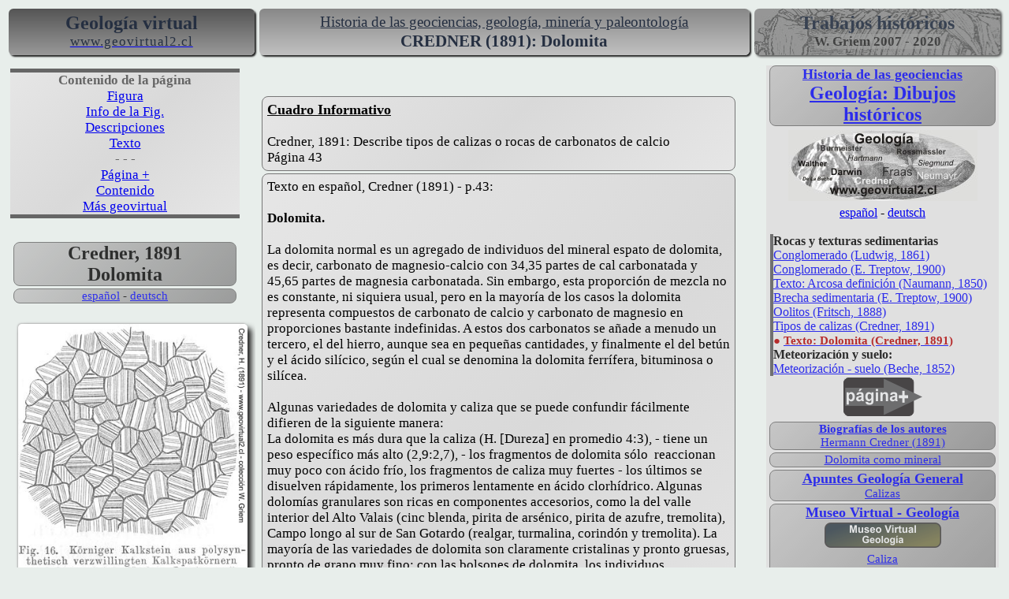

--- FILE ---
content_type: text/html
request_url: https://geovirtual2.cl/geoliteratur/Credner/credner-text-043-dolomit-1.htm
body_size: 23925
content:
<!DOCTYPE html>
<html lang="es">

<head>
<link rel="alternate" hreflang="es" href="https://www.geovirtual2.cl/geoliteratur/Credner/credner-text-043-dolomit-1.htm" />
<link rel="alternate" hreflang="de" href="https://www.geovirtual2.cl/geoliteratur/Credner/credner-text-043-dolomit-1deutsch.htm" />
<meta content="text/html; charset=utf-8" http-equiv="Content-Type" />
<meta name="viewport" content="width=device-width, initial-scale=1.0">
<link rel="stylesheet" type="text/css" href="../../atacamastyle20.css"/>
<link rel="stylesheet" type="text/css" href="../../geohist20.css"/>
<link rel="stylesheet" type="text/css" href="../../dynamostyle.css"/>
<title>Hermann Credner (1891): Texto - Dolomita</title>
<meta content="geología, Credner, Dolomita" name="keywords" />
<meta content="CREDNER (1891): Texto de su libro Elemente de Geologie - Los carbonatos - Dolomita" name="description" />
<meta content="Wolfgang Griem" name="Author" />
<meta content="Wolfgang Griem" name="copyright" />

<!-- Google tag (gtag.js) -->
<script async src="https://www.googletagmanager.com/gtag/js?id=G-1P536CPVMH"></script>
<script>
  window.dataLayer = window.dataLayer || [];
  function gtag(){dataLayer.push(arguments);}
  gtag('js', new Date());

  gtag('config', 'G-1P536CPVMH');
</script>
</head>

<body>

<div class="row flextitel" >

	<div class="col-3 topleft">
		<span class="titeltxt">Geología 
		virtual</span><br>
		<a href="https://www.geovirtual2.cl" title="zur geovirtual2.cl Eingangsseite">
		<span class="titeltxt2">www.geovirtual2.cl</span></a></div>
	<div class="col-6 topcentre">
		<h1>Historia de las geociencias, geología, minería y paleontología</h1>
		<h2>CREDNER (1891): Dolomita</h2>
	</div>
	<div class="col-3 right topre-geohist">
		<p class="txtwhite3 langwort"><span class="txtwhite3">Trabajos 
		históricos</span></p>
		<span class="txtwhite3unt"><strong>W. Griem 2007 - 2020</strong></span>
	</div>
</div>

<div class="row">
  <div class="col-3 grund">
		<p class="inhalthist"><strong>Contenido de la página</strong><br>
		<a href="#bild" title="Figura">Figura</a><br>
		<a href="#abbinf" title="Informaciones de la figura">Info de la Fig.</a><br>
		<a href="#info" title="infos, descripciones">Descripciones</a><br>
		<a href="#text" title="Texto">Texto</a><br>- - -<br>
		<a href="../Beche/genBechePerfSuelo01.htm" title="Próxima página">Página +</a><br>
		<a href="#cont" title="Contenidos">Contenido</a><br>
		<a href="#geov" title="Más de geovirtual">Más geovirtual</a></p>
		<p class="auto-style14">
		<span class="style110">Credner, 1891<br />
		Dolomita</span></p>
		<p class="auto-style14">
		<a href="credner-text-043-dolomit-1.htm" title="español ">español</a> -
		<a href="credner-text-043-dolomit-1deutsch.htm" title="deutsch">deutsch</a></p>
		<br />
		<img alt="Caliza de Credner, 1891" class="bild" id="bild" height="399" src="credner-caliza-350.jpg" width="350" /><p class="auto-style14">
		Calcita de grano grande, Credner, 1891</p>
		<br />
		<img alt="Gyroporellen caliza" class="bild" height="286" src="credner-gyroporellen-350.jpg" width="350" /><p class="auto-style14">
		Caliza de Gyroporellas - Credner, 1891</p>
		<p class="infotext">Hay que mencionar que en el caso de Dolomita y 
		Siderita la diferenciación entre mineral y roca no es tan clara todavía</p>
		<p class="infotext">1891: La teoría de evolución de Darwin ya se publicó 
		y en grandes partes del mundo científico aceptada. Todavía se usa la 
		teoría de la contracción de la tierra - aunque Stille y Dana ya trabajan 
		en la teoría de geosinclinales.</p>
		<br />
		<p class="infotext">
		<span class="txt14"><strong>Cita completa:</strong></span><br/>
		CREDNER, H. (1891): Elemente der Geologie. - 796 páginas, 
		579 figuras; Séptima edición; Verlag von Wilhelm Engelmann, Leipzig (Alemania)<br />
		[Colección W. Griem]</p>
		<p class="infotext">
		Figura escañada con HP-Scanjet G3110; 600dpi (2017). 
		Figura digitalmente modificada (Corel Photo Paint): Especialmente nitidez, 
		tamaño, tonalidades y limpieza general. La orientación de la figura corresponde 
		al original.</p>
		</div>

  <div class="col-6 grund">
				
		<br>
		<br/>
		<p class="text-r3" id="info"><span class="txt14">Cuadro Informativo</span><br/>
		<br/>
		Credner, 1891: Describe tipos de calizas o rocas de carbonatos de calcio<br />
		Página 43</p>
		<p class="text-r3" id="text">
		<strong><a id="esp"></a></strong>Texto en español, Credner (1891) - p.43:<br />
		<br />
		<strong>Dolomita. </strong>
		<br />
		<br />
		La dolomita normal es un agregado de individuos del mineral espato de 
		dolomita, es decir, carbonato de magnesio-calcio con 34,35 partes de cal 
		carbonatada y 45,65 partes de magnesia carbonatada. Sin embargo, esta 
		proporción de mezcla no es constante, ni siquiera usual, pero en la 
		mayoría de los casos la dolomita representa compuestos de carbonato de 
		calcio y carbonato de magnesio en proporciones bastante indefinidas. A 
		estos dos carbonatos se añade a menudo un tercero, el del hierro, aunque 
		sea en pequeñas cantidades, y finalmente el del betún y el ácido 
		silícico, según el cual se denomina la dolomita ferrífera, bituminosa o 
		silícea.<br />
		<br />
		Algunas variedades de dolomita y caliza que se puede confundir 
		fácilmente difieren de la siguiente manera: <br />
		La dolomita es más dura que la caliza (H. [Dureza] en promedio 4:3), - 
		tiene un peso específico más alto (2,9:2,7), - los fragmentos de 
		dolomita sólo&nbsp; reaccionan muy poco con ácido frío, los fragmentos 
		de caliza muy fuertes - los últimos se disuelven rápidamente, los 
		primeros lentamente en ácido clorhídrico. Algunas dolomías granulares 
		son ricas en componentes accesorios, como la del valle interior del Alto 
		Valais (cinc blenda, pirita de arsénico, pirita de azufre, tremolita), 
		Campo longo al sur de San Gotardo (realgar, turmalina, corindón y 
		tremolita). La mayoría de las variedades de dolomita son claramente 
		cristalinas y pronto gruesas, pronto de grano muy fino; con las bolsones 
		de dolomita, los individuos individuales de dolomita no están conectados 
		entre sí, sino que están sueltos, como polvo, uno al lado del otro.
		<br />
		<br />
		Por último, algunas dolomías de grano fino están completamente 
		atravesadas por celdas y cavidades angulares de forma irregular, lo que 
		da lugar a formaciones rocosas y cavernosas; las ruinas rocosas del 
		Jurasico de Franconia y del Alb de Suabia, los arrecifes y los macizos 
		rocosos en forma de obelisco del Tirol del Sur están formados por 
		dolomita. En general, esta roca, generalmente asociada a margas y 
		calizas, juega un papel importante como material principal de la corteza 
		terrestre.<br />
		[<a href="credner-text-044-siderita-1.htm" title="Siderita">sigue texto: 
		Siderita</a>]</p>
		<p class="text-r3" id="deutsch">
		<span lang="de"><strong>Originaltext in Deutsch, 
		Credner (1891):</strong><br />
		p. </span>40<span lang="de"><br />
		<strong>7. Dolomit.</strong><br />
		 <a href="credner-text-043-dolomit-1deutsch.htm" title="Hier in deutsch ">Hier in deutsch
		</a>
		</span></p>
		<br>
		</div>
	

  <div class="col-3 right">
    <div class="style8">
		<p class="auto-style14">
		<a href="../000introgeolit01.htm" title="Ilustraciones históricas en las geociencias: geología, paleontología y minería">
		<span class="txt14">Historia de las geociencias</span></a><br/>
		<a href="../000introgeolit-geogen.htm" title="Geología en textos e  ilustraciones históricas">
		<span class="style110">Geología: Dibujos históricos</span></a></p>
		<a href="../000introgeolit-geogen.htm" title="Geología en ilustraciones históricas">
		<img alt="Literatur Picto" class="karte0" height="90" src="../picto-Geologia-Literatur-240.jpg" width="240" /></a><br />
		<a href="credner-text-043-dolomit-1.htm" title="español ">español</a> -
		<a href="credner-text-043-dolomit-1deutsch.htm" title="deutsch">deutsch</a><br />
		<br />
		<p class="style29" id="cont">
		<strong>Rocas y texturas 
		sedimentarias</strong><br/>
		
		<a href="../Ludwig-geologia/ludwig-008-conglomerado.htm" title="Conglomerado (Ludwig, 1861)">
		Conglomerado (Ludwig, 1861)</a><br />
		<a href="../Treptow-Emil/Steinbruchbetrieb/030-Treptow-Conglomerado.htm" title="Conglomerado (E. Treptow, 1900)">
		Conglomerado (E. Treptow, 1900)</a><br />
		<a href="../Naumann-geognosie/702-Texto-Naumann-1850-Arkos-01.htm" title="Texto: Arcosa definición (Naumann, 1850)">
		Texto: Arcosa definición (Naumann, 1850)</a><br />
		<a href="../Treptow-Emil/Steinbruchbetrieb/029-Treptow-Brecha.htm" title="Brecha sedimentaria (E. Treptow, 1900)">
		Brecha sedimentaria (E. Treptow, 1900)</a><br />
		<a href="../Fritsch-Karl/fritsch-076-oolitico-01.htm" title="Oolitos (Fritsch, 1888)">
		Oolitos (Fritsch, 1888)</a><br/>
		<a href="credner-text-040-carbonat-1.htm" title="Tipos de calizas (Credner, 1891) ">
		Tipos de calizas (Credner, 1891)</a>
		<strong><br />
		</strong>
		<span class="textrot">● </span>
		<a href="credner-text-043-dolomit-1.htm" title="Dolomita como mineral, Credner, 1891">
		<span class="textrot">Texto: Dolomita (Credner, 1891)</span></a><strong><br />
		Meteorización y suelo:</strong><br />
		<a href="../Beche/genBechePerfSuelo01.htm">Meteorización - suelo (Beche, 1852)</a></p>
		<a href="../Beche/genBechePerfSuelo01.htm">
		<img alt="próxima página en geovirtual" class="style124" height="49" src="../pagina-mas-bn-2016-01.png" width="100" /></a><p class="auto-style14">
		<strong>
		<a href="../Geologia-autores-historia-01.htm" title="Los autores de textos históricos en las geociencias y la minería">
		Biografías de los autores</a><br />
		</strong><a href="../HermannCredner01.htm">Hermann Credner (1891)</a></p>
		<p class="auto-style14">
		<a href="../../Mineral/503mindolomi.htm" title="Dolomita como mineral">
		Dolomita como mineral</a></p>
		<p class="auto-style14"><span class="txt14">

		<a href="../../geologiageneral/geogenap.html">Apuntes 
		Geología General</a></span><br />
		<a href="../../geologiageneral/ggcap05e.htm" title="Calizas">Calizas</a><br />
		</p>
		<p class="auto-style14"><strong>
		<a href="../../Museovirtual/mvgeo000.htm" title="Museo Virtual: Recorrido geológico">
		<span class="txt14">Museo Virtual - Geología</span></a></strong><br />
		<a href="../../Museovirtual/mvgeo000.htm" title="Museo Virtual - Geología, recorrido geológico">
		<img alt="Museo Virtual en Geología" class="karte0" height="32" src="../../MVgeo/Feld-Museo-Virtual-geologia-01.png" width="148" /></a><br/>
		<a href="../../Museovirtual/0312ageo.htm">Caliza</a><br />
		<a href="../../MVgeo/0312oolit01.htm">Caliza oolítica</a><br />
		<a href="../../Museovirtual/0312bgeo.htm">Sinter</a><br />
		<a href="../../MVgeo/0314lydit01.htm">Lidita</a><br />
		<a href="../../MVgeo/0312Feuerstein01.htm">Chert - Feuerstein</a></p>
		<p class="auto-style14">
		<span class="txt14">Historia de las ciencias de la tierra</span><br />
		<a href="../000introgeolit01.htm" title="Ilustraciones históricas en las geociencias: geología, paleontología y minería">Historia de las geociencias</a><br />
		<a href="../000introgeolit-geogen.htm" title="Contenidos de los trabajos históricos de geología general - textos e ilustraciones">
		Historia geología general</a><br />
		<a href="../000introgeolit-paleo.htm" title="Contenidos de los trabajos históricos en paleontología: Textos e ilustraciones">
		Historia paleontología</a><br />
		<a href="../000introgeolit-TecDep.htm#Tec" title="contenido completo de las páginas de trabajos históricos en tectónica y depósitos minerales">
		Historia Geología Estructural</a><br />
		<a href="../000introgeolit-TecDep.htm" title="Contenidos completos de las páginas de trabajos históricos en tectónica y depósitos minerales">
		Historia Depósitos Minerales</a><br />
		<a href="../000introgeolit-mineria.htm" title="la minería y las minas en la literatura histórica">
		Historia Minas y Minería</a><br />
		<a href="../Geologia-autores-historia-01.htm" title="Los autores de textos históricos en las geociencias y la minería">
		Biografías de los autores</a><br />
		</p>
		<a href="https://www.geovirtual2.cl" title="sitio www.geovirtual2.cl: Atacama, geología, historia" rel="home">
		<img alt="geovirtual - chile: Geología, historia, Atacama, Minería" class="karte0" height="84" src="../../geovirtual-pic-220bn.png" width="220" /></a><br>
		</div>
  </div>
</div>



<div class="auto-style20">
		<p class="cita1">
		<br />
		</p>
		<p class="cita2">No se permite expresamente la re-publicación 
		de cualquier material del Museo Virtual en otras páginas web sin autorización 
		previa del autor: <a href="../../museoinfo/uso2009.htm">Condiciones, 
		Términos - Condiciones del uso</a></p>

</div>




<div class="row flextitel tablatop">

	<div class="col-3 unten-lateral">
		<a href="credner-text-040-carbonat-1.htm">
		<img alt="Página anterior en geovirtual.cl" class="style124" height="49" src="../pagina-anterior-bn-2016-01.png" width="100" /></a>
	</div>
	<div class="col-6 unten-mitte">
		<strong>
		<a href="../000introgeolit01.htm" title="Ilustraciones históricas en las geociencias: geología, paleontología y minería">Historia de las geociencias 
		en ilustraciones</a><br/>
		<a href="../000introgeolit-geogen.htm" title="Geología en ilustraciones históricas">
		Geología en ilustraciones históricas</a></strong></div>
	<div class="col-3 unten-lateral">
		<a href="../Beche/genBechePerfSuelo01.htm">
		<img alt="próxima página en geovirtual" class="style124" height="49" src="../pagina-mas-bn-2016-01.png" width="100" /></a>
	</div>
</div>


<div class="base-tab1">

	<div class="col-12 base1">

		<img alt="linea plateada" height="10" src="../../Herramientas/Lin450gr.jpg" width="450" class="karte0" /><br>
		<br>
		<strong>
		<a href="../../index.htm" title="geovirtual2.cl: Geología y Atacama ....">
		www.geovirtual2.cl</a></strong>
	</div>


	<div class="col-4 base-col1">
	
	
		<span class="bbold1" id="geov">Apuntes 
		y geología</span><br />
		<a href="../../Entrada/ApuntesIntro01.htm" title="Apuntes Geología">Apuntes</a><br />
		<a href="../../geologiageneral/geogenap.html" title="Apuntes Geología General">
		Apuntes Geología General</a><br />
		<a href="../../Geoestructural/Intro01.htm" title="Apuntes Geología Estructural">
		Apuntes Geología Estructural</a><br />
		<a href="../../depos/000index.htm" title="Apuntes Depósitos Minerales">Apuntes 
		Depósitos Minerales</a><br />
		<a href="../../EXPLORAC/TEXT/Exploraciones-Mineras-01ok.htm" title="Apuntes Exploraciones Mineras, introducción a la prospección">
		Apuntes Exploraciones Mineras</a><br />
		<a href="../../Museovirtual/mvgeo000.htm" title="Recorrido geológico">Recorrido 
		geológico: Fotos</a><br />
		<a href="../../Mineral/000mincontenido.htm" title="Los minerales: Una colección virtual de minerales">
		Colección virtual de minerales</a><br />
		<a href="../../geohistoria/listadoepocasgeneral01.htm" title="Los periodos geológicos con los fósiles">
		Periodos y épocas</a><br />
		<a href="../../geohistoria/Paleosistematica01.htm" title="Sistemática de los animales con enfoque a los fósiles">
		Sistemática de los animales</a><br />
		<a href="../../Citas/Citasgeol00.htm" title="Citas y referencias en geología">
		Módulo de referencias - geología</a><br />
		<a href="../000introgeolit01.htm" title="Historia de las geociencias enfoque a ilustraciones históricas en paleontología, geología y minería">
		Historia de las geociencias</a><br />
		<a href="../000introgeolit-geogen.htm" title="Geología en ilustraciones históricas">
		Geología en ilustraciones históricas</a><br />
		<a href="../../Geologia.htm" title="Indice principal de terminos y palabras - geología">
		Índice principal - geología</a></div>
	
	<div class="col-4 base-col1">
		<span class="bbold1">Museo 
		Virtual e Historia</span><br />
		<a href="../../geologiageneral/museo1.htm" title="Museo Virtual de la Región de Atacama y del desierto de Atacama, Chile">
		Entrada del Museo virtual</a><br />
		<a href="../000introgeolit01.htm" title="Historia de las geociencias enfoque a ilustraciones históricas en paleontología, geología y minería">
		Historia de las geociencias</a><br />
		<a href="../000introgeolit-mineria.htm" title="Minería en la literatura histórica, en ilustraciones históricas">
		Minería en dibujos&nbsp; históricos</a><br />
		<a href="../000introgeolit-paleo.htm" title="Fósiles y paleontología en imágenes históricas">
		Fósiles en imágenes históricas</a><br />
		<a href="../Geologia-autores-historia-01.htm" title="Indice autores históricos en las geociencias, geología, paleontología y minería">
		Autores de trabajos históricos</a><br />
		<a href="../../Geologia.htm" title="Indice principal de terminos y palabras - geología">
		Índice principal - geología</a><br />
		---<br />
		<span class="bbold1">Región de Coquimbo, Chile</span><br />
		<a href="../../region-de-coquimbo-chile/paisaje-geografia-coquimbo-01/coquimbo-region-chile-intro.htm" title="Región de Coquimbo en Chile: Un recorrido virtual">
		Región de Coquimbo</a><br />
		<a href="../../region-de-coquimbo-chile/historia-coquimbo/coquimbo-region-chile-historia-00.htm" title="Historia de la Región de Coquimbo: Cronología, textos y imágenes">
		Historia de la Región Coquimbo</a><br />
		<a href="../../Ferrocarril-Chile-Coquimbo/Ferrocarril-Chile-Coquimbo-contenido.htm" title="Ferrocarriles de la Región de Coquimbo, Chile">
		Ferrocarriles (Coquimbo)</a><br />
		<a href="../../region-de-coquimbo-chile/region-coquimbo-chile-indice-00esp.htm" title="Índice de lugares y nombres: Región de Coquimbo, Chile">
		Índice de lugares y nombres</a><br />
		---<br />
		<a href="../../Chile-Atacama-imagenes/ilustraciones-chile-atacama-00.htm" title="Ilustraciones históricas de Chile y Atacama en alta resolución">
		Imágenes de Chile</a></div>
	<div class="col-3 base-col1 right">
	
	
		<span class="bbold1">Región 
		de Atacama, Chile</span><br />
		<a href="../../Desierto-Atacama-1/Desierto-de-Atacama-intro-01.htm" title="Desierto de Atacama y Region de Atacama, Chile">
		Región de Atacama</a> /
		<a href="../../Desierto-Atacama-1/Region-de-Atacama-hitos-turisticos-01.htm" title="Sitios turísticos de la Región de Atacama, Chile">
		Lugares turísticos</a><br />
		<a href="../../museoinfo/turhist00.htm" title="Historia de la Región de Atacama; Chile">
		Historia de la Región</a><br />
		<a href="../../minas/000intro-esp.htm" title="Historia de la Minería de Atacama, Chile">
		Minería de Atacama</a><br />
		<a href="../../geologiageneral/ggcap09.htm" title="Geología de la Región de Atacama, Chile">
		Geología de Atacama, Chile</a><br />
		<a href="../../Museovirtual/FFCC/Atacama-Ferrocarril-Entrada-00.htm" title="Los ferrocarriles en la Región de Atacama, Chile">
		El Ferrocarril</a><br />
		<a href="../../Museovirtual/Plantas/000Contesp.htm" title="Flora del desierto de Atacama: Las plantas y flores más comunes">
		Flora Atacama</a><br />
		<a href="../../animal/intro01esp.htm" title="Los animales del desierto de Atacama - Chile">
		Fauna Atacama</a><br />
		<a href="../../Mirador/Atacama-en-fotos-00.htm" title="El desierto de Atacama en fotos">
		Mirador virtual</a> /
		<a href="../../AtacamaVida/001entradaVida.html" title="Atacama en imagenes en blanco y negro">
		Atacama en b/n</a><br />
		<a href="../../Museovirtual/mapas000.htm" title="Mapas de la Región de Atacama, Chile">
		Mapas de la Región</a> /
		<a href="../../Region/Atacama-3Dimension-00.htm" title="Atacama en tres dimensiones">
		Imágenes 3-dimensionales</a><br />
		<a href="../../Clima/2003clima00esp.htm" title="Clima de la Región Atacama">Clima de la Región Atacama</a><br />
		<a href="../../museoinfo/tur000link1.htm" title="Enlaces relevantes de la Región de Atacama, Chile">
		Links Enlaces</a>,
		<a href="../../Museovirtual/tur001l.htm" title="Literatura de la Región de Atacama, Chile">
		Bibliografía</a> &amp;
		<a href="../../Museovirtual/Historia-Literatura-Atacama-01.htm" title="Colección de Libros de Atacama, Chile">
		Colección de Libros</a><br />
		<a href="../../museoinfo/tur000busqueda1.htm" title="Lugares y sitios de la Región de Atacama">
		Índice de nombres y lugares</a>
		</div>


		<div class="col-12 cbot1">

			<a href="../../sitemap-htm.htm" title="Todos los archivos del sitio">
		sitemap - listado de todos los archivos</a>&nbsp;- 
		<a href="../../Entrada/contenidoordenado1.htm" title="Contenido del sitio geovirtual2.cl en forma esquemática">
		contenido esquemático</a> -
		<a href="https://www.geovirtual2.cl/Entrada/palabras-autor.htm" title="El sitio geovirtual.cl - palabras del autor">
	Informaciones sitio geovirtual.cl</a>
	</div>
</div>

<div class="col-12 auto-style3">
    <br>
	<a href="../../index.htm">geovirtual2.cl</a>&nbsp; 
/
<a href="../../Entrada/contenidoordenado1.htm" title="el contenido del sitio &quot;geovirtual&quot; en forma de una  tabla">
contenido esquemático</a> /
<a href="../../geologiageneral/museo1.htm" title="El Museo Virtual - entrada - introducción">
Entrada del Museo virtual</a> /&nbsp; 
<a href="../000introgeolit01.htm" title="imágenes y textos históricos de la geología, paleontología y minería ">
Historia de las geociencias y minería</a><br/>
<a href="../000introgeolit01.htm"
 title="Historia de las geociencias en fotos y textos: Geología, paleontología y minería">
<img alt="Barra basis geovirtual - literatura histórica en las geociencias" height="81" src="../barra-basis-geoliteratur-2016-01.png" width="647" class="karte0" /></a><br />
© Dr. Wolfgang Griem, Chile - todos los derechos 
reservados (<a href="../../museoinfo/Correo01.htm" title="Correo electrónico Wolfgang Griem, contacto"><img alt="Mail a Wolfgang Griem" class="usobot" height="21" src="../../Herramientas/wolfgang-griem-mail.png" width="21" /></a>
<a href="../../museoinfo/uso2009.htm" title="Condiciones y uso de las páginas www.geovirtual2.cl y www.geovirtual.cl">
<img alt="Uso de las páginas de geovirtual.cl y geovirtual2.cl" class="usobot" height="21" src="../../Herramientas/uso-geovirtual-01.png" width="21" /></a>)<br />
Publicado: 9.6.2019; actualizado: 9.6.2019, 
	22.8.2020<br />
<a href="../../museoinfo/Correo01.htm" title="Correo electrónico Wolfgang Griem, contacto">
<img alt="Mail a Wolfgang Griem" class="usobot" height="21" src="../../Herramientas/wolfgang-griem-mail.png" width="21" /></a><a href="../../museoinfo/Correo01.htm" title="Contacto Wolfgang Griem - geovirtual2.cl">correo 
electrónico, contacto</a><br/>
<a href="https://cl.linkedin.com/pub/wolfgang-griem/6/b34/469" target="_blank" rel="noopener">
<img alt="Ver el perfil de Wolfgang Griem en LinkedIn" class="usobot" height="15" src="https://static.licdn.com/scds/common/u/img/webpromo/btn_in_20x15.png" width="20" />Ver 
perfil Wolfgang Griem</a><br/>
Todos los derechos reservados<br>No se permite expresamente la re-publicación 
de cualquier material del Museo Virtual en otras páginas web sin autorización previa 
del autor: <a href="../../museoinfo/uso2009.htm">Condiciones, Términos - Condiciones del uso.</a><br>
	<a href="https://validator.w3.org/unicorn/" target="_blank" rel="noopener">
	<img alt="valido W3C" class="usobot" height="31" src="../../vcss-blue.gif" width="88"></a><br>
	validado 2.8.2020<br>HTML/5- R
	</div>





</body>
</html>

--- FILE ---
content_type: text/css
request_url: https://geovirtual2.cl/geohist20.css
body_size: 4452
content:
/* style8 modificado especifico */
.rechts300 {
	width: 310px;
	vertical-align: top;
	border-style: solid;
	border-color:#e8eeeb;
	background-color: #e0e0e0;
	text-align: center;
	border-width: 2px 2px 2px 11px;
	border-radius: 8px;
}
.textstrich {
	text-decoration: underline;
	font-size: 13pt;
}
/* texte groesse 15 */
.text15 {
	font-size: 15pt;
}
/* texte im Rahmen: style205 */
.text-rahmen {
	margin: 3px;
	border: 3px #777777 solid;
	border-radius: 8px;
	padding: 6px;
	font-family: Calibri;
	font-size: 110%;
	text-align:justify;
}
/* Texte links im rahmen */
.inhalt {
	margin: 3px;
	border: 3px #777777 solid;
	border-radius: 8px;
	padding: 3px;
	font-family: Calibri;
	font-size: 105%;
	text-align: left;

}
/* texte im Rahmen: obere ecke */
.topre-geohist {
	text-align: center;
	margin: 3px;
	padding: 0px;
	border: 0px solid #E8EEEB;
	background-color: #666666;
	background-image: url('geoliteratur/Pic-back-cell-01.jpg');
	opacity: 0.9;
	border-radius: 6px;
	border-spacing: 10px;
	box-shadow: 2px 2px 3px #444444;
	width: 25%;
}
/* texte im Rahmen: text oben rechts */
.txtwhite3 {
	color: #252f41;
	font-size: 18pt;
	font-family: Calibri;
	font-weight:bold;
	margin: 0px;
	padding: 0px;
}
/* texte im Rahmen: text unten rechts */
.txtwhite3unt {
	font-family: Calibri;
	font-size: 13pt;
	font-weight:bold;
	color: black;
	opacity: 0.6;
	background-color: #999999;
	margin: 0px;
	padding: 0px;
}

/* Texte links im duennen rahmen: Normaler text */
.text-r3 {
	font-family: Calibri;
	font-size: 13pt;
	text-align: left;
	margin: 3px;
	border: 1px #777777 solid;
	border-radius: 8px;
	padding: 6px;
	background-color: #e6e6e6;
	background: linear-gradient(-45deg, #e6e6e6, #d9d9d9, #e6e6e6);
}
.kleintext {
	font-family: Calibri;
	font-size: 12pt;
	text-align: left;
	margin: 3px;
	border: 1px #999999 solid;
	border-radius: 8px;
	padding: 6px;
	background-color: #e6e6e6;
	background: linear-gradient(-45deg, #e6e6e6, #d9d9d9, #e6e6e6);
	opacity: 0.7;
}

/* Inhaltsverzeichnis der Seite */
.inhalthist {
	margin: 4px 0px 30px 0px;
	font-size: 13pt;
	color: #666666;
	border: 1px solid #666666;
	border-width: 5px 0px;
	background-color: #e6e6e6;
	background: linear-gradient(-45deg, #e6e6e6, #d9d9d9, #e6e6e6);
	font-family: Calibri;
	text-align: center;
	padding-left: 0px;
	border-radius: 0px;
}
.inhalthist:hover {
	color: #0d0d0d;
	border: 4px solid #595959;
	border-radius: 8px;
}


@media screen and (min-width: 768px) {
.inhalthist {
	margin: 4px 0px 30px 0px;
	font-size: 13pt;
	color: #666666;
	border: 1px solid #666666;
	border-width: 5px 0px;
	background-color: #e6e6e6;
	background: linear-gradient(-45deg, #e6e6e6, #d9d9d9, #e6e6e6);
	font-family: Calibri;
	text-align: center;
	padding-left: 0px;
	border-radius: 0px;
  }
}

@media screen and (max-width: 768px) {
.inhalthist {
	margin: 4px 0px 30px 0px;
	font-size: 16pt;
	font-weight: bold;
	line-height:1.3;	
	color: #666666;
	border: 1px solid #666666;
	border-width: 5px 0px;
	background-color: #e6e6e6;
	background: linear-gradient(-45deg, #e6e6e6, #d9d9d9, #e6e6e6);
	font-family: Calibri;
	text-align: center;
	padding-left: 0px;
	border-radius: 0px;
  }
}


/* Texte links im duennen rahmen: animiert, Infos der Abbs */
.infotext {
	margin: 8px 0px;
	font-size: 13pt;
	color: #666666;
	border-width: 1px 0px;
	border: 0px solid #666666;
	background-color: #e6e6e6;
	background: linear-gradient(90deg, #cccccc, #e8eeeb);
	font-family: Calibri;
	text-align: left;
	padding: 8px 1px;
	border-radius: 8px;
  	hyphens: auto;

}
.infotext:hover {
	color: #0d0d0d;
	border: 1px solid #262626;
}

.buchtext {
	font-size: 13pt;
	padding:10px 230px;
	background-color: #e6e6e6;
	background: linear-gradient(90deg, #cccccc, #e8eeeb);	
	margin-top: 1px;
	margin-bottom: 1px;
	border: 1px solid #666666;
	border-radius: 8px;
	text-align: justify;
  	hyphens: auto;

}

@media only screen and (min-width: 850px) {
  .buchtext {
	font-size: 13pt;
	padding: 10px 100px;
	background-color: #e6e6e6;
	background: linear-gradient(90deg, #cccccc, #e8eeeb);	
	margin-top: 1px;
	border: 1px solid #666666;
	border-radius: 8px;
	margin-bottom: 1px;
	text-align: justify;
  	hyphens: auto;

  }
}


@media only screen and (max-width: 850px) {
  .buchtext {
	font-size: 13pt;
	padding: 6px 2px;
	margin-top: 1px;
	margin-bottom: 1px;
	border: 0px solid #666666;
	text-align: justify;
  	hyphens: auto;
  }
}

